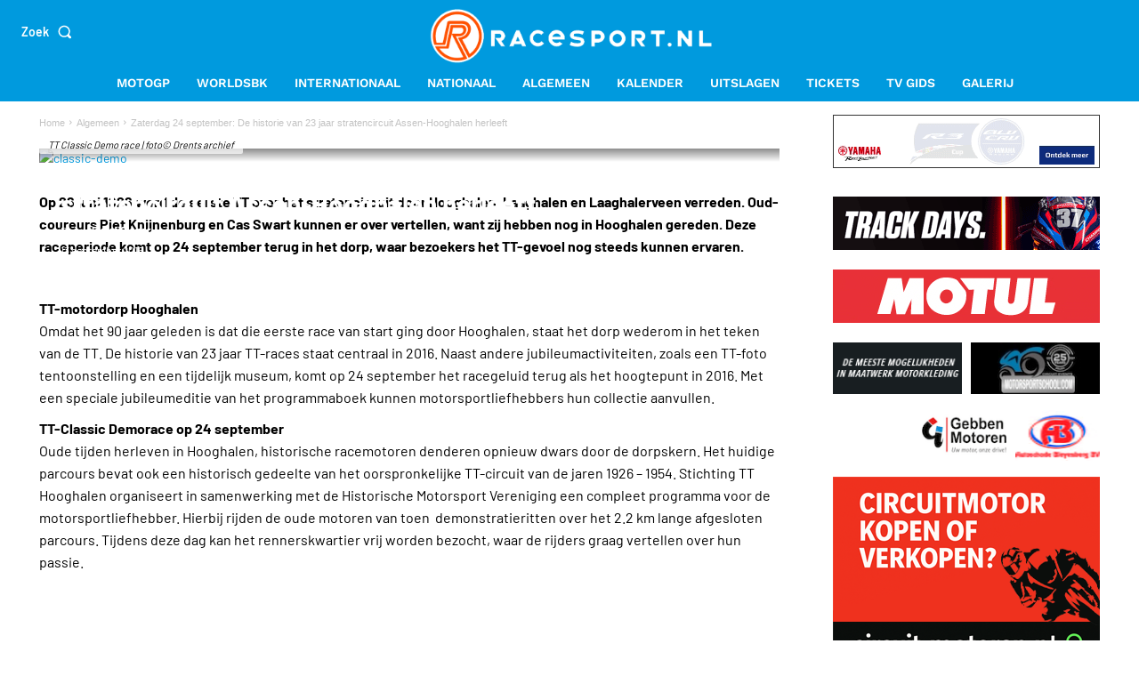

--- FILE ---
content_type: text/html; charset=utf-8
request_url: https://www.google.com/recaptcha/api2/anchor?ar=1&k=6LcYilUqAAAAAGfzMhcvu2Tu9JlRL5PwyRkaV8tX&co=aHR0cHM6Ly93d3cucmFjZXNwb3J0Lm5sOjQ0Mw..&hl=en&v=TkacYOdEJbdB_JjX802TMer9&size=invisible&anchor-ms=20000&execute-ms=15000&cb=te8llwtegsoh
body_size: 45474
content:
<!DOCTYPE HTML><html dir="ltr" lang="en"><head><meta http-equiv="Content-Type" content="text/html; charset=UTF-8">
<meta http-equiv="X-UA-Compatible" content="IE=edge">
<title>reCAPTCHA</title>
<style type="text/css">
/* cyrillic-ext */
@font-face {
  font-family: 'Roboto';
  font-style: normal;
  font-weight: 400;
  src: url(//fonts.gstatic.com/s/roboto/v18/KFOmCnqEu92Fr1Mu72xKKTU1Kvnz.woff2) format('woff2');
  unicode-range: U+0460-052F, U+1C80-1C8A, U+20B4, U+2DE0-2DFF, U+A640-A69F, U+FE2E-FE2F;
}
/* cyrillic */
@font-face {
  font-family: 'Roboto';
  font-style: normal;
  font-weight: 400;
  src: url(//fonts.gstatic.com/s/roboto/v18/KFOmCnqEu92Fr1Mu5mxKKTU1Kvnz.woff2) format('woff2');
  unicode-range: U+0301, U+0400-045F, U+0490-0491, U+04B0-04B1, U+2116;
}
/* greek-ext */
@font-face {
  font-family: 'Roboto';
  font-style: normal;
  font-weight: 400;
  src: url(//fonts.gstatic.com/s/roboto/v18/KFOmCnqEu92Fr1Mu7mxKKTU1Kvnz.woff2) format('woff2');
  unicode-range: U+1F00-1FFF;
}
/* greek */
@font-face {
  font-family: 'Roboto';
  font-style: normal;
  font-weight: 400;
  src: url(//fonts.gstatic.com/s/roboto/v18/KFOmCnqEu92Fr1Mu4WxKKTU1Kvnz.woff2) format('woff2');
  unicode-range: U+0370-0377, U+037A-037F, U+0384-038A, U+038C, U+038E-03A1, U+03A3-03FF;
}
/* vietnamese */
@font-face {
  font-family: 'Roboto';
  font-style: normal;
  font-weight: 400;
  src: url(//fonts.gstatic.com/s/roboto/v18/KFOmCnqEu92Fr1Mu7WxKKTU1Kvnz.woff2) format('woff2');
  unicode-range: U+0102-0103, U+0110-0111, U+0128-0129, U+0168-0169, U+01A0-01A1, U+01AF-01B0, U+0300-0301, U+0303-0304, U+0308-0309, U+0323, U+0329, U+1EA0-1EF9, U+20AB;
}
/* latin-ext */
@font-face {
  font-family: 'Roboto';
  font-style: normal;
  font-weight: 400;
  src: url(//fonts.gstatic.com/s/roboto/v18/KFOmCnqEu92Fr1Mu7GxKKTU1Kvnz.woff2) format('woff2');
  unicode-range: U+0100-02BA, U+02BD-02C5, U+02C7-02CC, U+02CE-02D7, U+02DD-02FF, U+0304, U+0308, U+0329, U+1D00-1DBF, U+1E00-1E9F, U+1EF2-1EFF, U+2020, U+20A0-20AB, U+20AD-20C0, U+2113, U+2C60-2C7F, U+A720-A7FF;
}
/* latin */
@font-face {
  font-family: 'Roboto';
  font-style: normal;
  font-weight: 400;
  src: url(//fonts.gstatic.com/s/roboto/v18/KFOmCnqEu92Fr1Mu4mxKKTU1Kg.woff2) format('woff2');
  unicode-range: U+0000-00FF, U+0131, U+0152-0153, U+02BB-02BC, U+02C6, U+02DA, U+02DC, U+0304, U+0308, U+0329, U+2000-206F, U+20AC, U+2122, U+2191, U+2193, U+2212, U+2215, U+FEFF, U+FFFD;
}
/* cyrillic-ext */
@font-face {
  font-family: 'Roboto';
  font-style: normal;
  font-weight: 500;
  src: url(//fonts.gstatic.com/s/roboto/v18/KFOlCnqEu92Fr1MmEU9fCRc4AMP6lbBP.woff2) format('woff2');
  unicode-range: U+0460-052F, U+1C80-1C8A, U+20B4, U+2DE0-2DFF, U+A640-A69F, U+FE2E-FE2F;
}
/* cyrillic */
@font-face {
  font-family: 'Roboto';
  font-style: normal;
  font-weight: 500;
  src: url(//fonts.gstatic.com/s/roboto/v18/KFOlCnqEu92Fr1MmEU9fABc4AMP6lbBP.woff2) format('woff2');
  unicode-range: U+0301, U+0400-045F, U+0490-0491, U+04B0-04B1, U+2116;
}
/* greek-ext */
@font-face {
  font-family: 'Roboto';
  font-style: normal;
  font-weight: 500;
  src: url(//fonts.gstatic.com/s/roboto/v18/KFOlCnqEu92Fr1MmEU9fCBc4AMP6lbBP.woff2) format('woff2');
  unicode-range: U+1F00-1FFF;
}
/* greek */
@font-face {
  font-family: 'Roboto';
  font-style: normal;
  font-weight: 500;
  src: url(//fonts.gstatic.com/s/roboto/v18/KFOlCnqEu92Fr1MmEU9fBxc4AMP6lbBP.woff2) format('woff2');
  unicode-range: U+0370-0377, U+037A-037F, U+0384-038A, U+038C, U+038E-03A1, U+03A3-03FF;
}
/* vietnamese */
@font-face {
  font-family: 'Roboto';
  font-style: normal;
  font-weight: 500;
  src: url(//fonts.gstatic.com/s/roboto/v18/KFOlCnqEu92Fr1MmEU9fCxc4AMP6lbBP.woff2) format('woff2');
  unicode-range: U+0102-0103, U+0110-0111, U+0128-0129, U+0168-0169, U+01A0-01A1, U+01AF-01B0, U+0300-0301, U+0303-0304, U+0308-0309, U+0323, U+0329, U+1EA0-1EF9, U+20AB;
}
/* latin-ext */
@font-face {
  font-family: 'Roboto';
  font-style: normal;
  font-weight: 500;
  src: url(//fonts.gstatic.com/s/roboto/v18/KFOlCnqEu92Fr1MmEU9fChc4AMP6lbBP.woff2) format('woff2');
  unicode-range: U+0100-02BA, U+02BD-02C5, U+02C7-02CC, U+02CE-02D7, U+02DD-02FF, U+0304, U+0308, U+0329, U+1D00-1DBF, U+1E00-1E9F, U+1EF2-1EFF, U+2020, U+20A0-20AB, U+20AD-20C0, U+2113, U+2C60-2C7F, U+A720-A7FF;
}
/* latin */
@font-face {
  font-family: 'Roboto';
  font-style: normal;
  font-weight: 500;
  src: url(//fonts.gstatic.com/s/roboto/v18/KFOlCnqEu92Fr1MmEU9fBBc4AMP6lQ.woff2) format('woff2');
  unicode-range: U+0000-00FF, U+0131, U+0152-0153, U+02BB-02BC, U+02C6, U+02DA, U+02DC, U+0304, U+0308, U+0329, U+2000-206F, U+20AC, U+2122, U+2191, U+2193, U+2212, U+2215, U+FEFF, U+FFFD;
}
/* cyrillic-ext */
@font-face {
  font-family: 'Roboto';
  font-style: normal;
  font-weight: 900;
  src: url(//fonts.gstatic.com/s/roboto/v18/KFOlCnqEu92Fr1MmYUtfCRc4AMP6lbBP.woff2) format('woff2');
  unicode-range: U+0460-052F, U+1C80-1C8A, U+20B4, U+2DE0-2DFF, U+A640-A69F, U+FE2E-FE2F;
}
/* cyrillic */
@font-face {
  font-family: 'Roboto';
  font-style: normal;
  font-weight: 900;
  src: url(//fonts.gstatic.com/s/roboto/v18/KFOlCnqEu92Fr1MmYUtfABc4AMP6lbBP.woff2) format('woff2');
  unicode-range: U+0301, U+0400-045F, U+0490-0491, U+04B0-04B1, U+2116;
}
/* greek-ext */
@font-face {
  font-family: 'Roboto';
  font-style: normal;
  font-weight: 900;
  src: url(//fonts.gstatic.com/s/roboto/v18/KFOlCnqEu92Fr1MmYUtfCBc4AMP6lbBP.woff2) format('woff2');
  unicode-range: U+1F00-1FFF;
}
/* greek */
@font-face {
  font-family: 'Roboto';
  font-style: normal;
  font-weight: 900;
  src: url(//fonts.gstatic.com/s/roboto/v18/KFOlCnqEu92Fr1MmYUtfBxc4AMP6lbBP.woff2) format('woff2');
  unicode-range: U+0370-0377, U+037A-037F, U+0384-038A, U+038C, U+038E-03A1, U+03A3-03FF;
}
/* vietnamese */
@font-face {
  font-family: 'Roboto';
  font-style: normal;
  font-weight: 900;
  src: url(//fonts.gstatic.com/s/roboto/v18/KFOlCnqEu92Fr1MmYUtfCxc4AMP6lbBP.woff2) format('woff2');
  unicode-range: U+0102-0103, U+0110-0111, U+0128-0129, U+0168-0169, U+01A0-01A1, U+01AF-01B0, U+0300-0301, U+0303-0304, U+0308-0309, U+0323, U+0329, U+1EA0-1EF9, U+20AB;
}
/* latin-ext */
@font-face {
  font-family: 'Roboto';
  font-style: normal;
  font-weight: 900;
  src: url(//fonts.gstatic.com/s/roboto/v18/KFOlCnqEu92Fr1MmYUtfChc4AMP6lbBP.woff2) format('woff2');
  unicode-range: U+0100-02BA, U+02BD-02C5, U+02C7-02CC, U+02CE-02D7, U+02DD-02FF, U+0304, U+0308, U+0329, U+1D00-1DBF, U+1E00-1E9F, U+1EF2-1EFF, U+2020, U+20A0-20AB, U+20AD-20C0, U+2113, U+2C60-2C7F, U+A720-A7FF;
}
/* latin */
@font-face {
  font-family: 'Roboto';
  font-style: normal;
  font-weight: 900;
  src: url(//fonts.gstatic.com/s/roboto/v18/KFOlCnqEu92Fr1MmYUtfBBc4AMP6lQ.woff2) format('woff2');
  unicode-range: U+0000-00FF, U+0131, U+0152-0153, U+02BB-02BC, U+02C6, U+02DA, U+02DC, U+0304, U+0308, U+0329, U+2000-206F, U+20AC, U+2122, U+2191, U+2193, U+2212, U+2215, U+FEFF, U+FFFD;
}

</style>
<link rel="stylesheet" type="text/css" href="https://www.gstatic.com/recaptcha/releases/TkacYOdEJbdB_JjX802TMer9/styles__ltr.css">
<script nonce="YdG9Q6iguOd1PV5Eh-dh8A" type="text/javascript">window['__recaptcha_api'] = 'https://www.google.com/recaptcha/api2/';</script>
<script type="text/javascript" src="https://www.gstatic.com/recaptcha/releases/TkacYOdEJbdB_JjX802TMer9/recaptcha__en.js" nonce="YdG9Q6iguOd1PV5Eh-dh8A">
      
    </script></head>
<body><div id="rc-anchor-alert" class="rc-anchor-alert"></div>
<input type="hidden" id="recaptcha-token" value="[base64]">
<script type="text/javascript" nonce="YdG9Q6iguOd1PV5Eh-dh8A">
      recaptcha.anchor.Main.init("[\x22ainput\x22,[\x22bgdata\x22,\x22\x22,\[base64]/[base64]/[base64]/[base64]/[base64]/[base64]/[base64]/Mzk3OjU0KSksNTQpLFUuaiksVS5vKS5wdXNoKFtlbSxuLFY/[base64]/[base64]/[base64]/[base64]\x22,\[base64]\\u003d\\u003d\x22,\x22w4HDlcOQw4tQHBfCqTnDoSNtw4kvSm7Cr1bCo8K1w4ZUGFYRw6fCrcKnw4rClMKeHgU8w5oFwqdlHzFeZcKYWCDDmcO1w7/Ch8K4woLDgsOnwp7CpTvCoMO8CiLCnBgJFm99wr/DhcOlIsKYCMKcP3/DoMKqw7sRSMKqDnt7acKmUcK3bBDCmWDDp8O5wpXDjcOPU8OEwo7Di8Kew67Dl38dw6INw4gQI34FfBpJwrPDi2DCkEHCvhLDrA7Dr3nDvA3Ds8OOw5IjP1bCkUtjGMO2wqYjwpLDucKKwoYhw6szHcOcMcKGwpBZCsKjwqrCp8K5w45xw4F6w5UWwoZBJcObwoJEKB/Cs1cNw5rDtAzCvcObwpU6JUvCvDZiwqV6wrMyAsORYMOCwoU7w5Zpw7FKwo50RVLDpAvChT/DrH9Ww5HDucKSacOGw53DrsKBwqLDvsK1wrjDtcK4w4/Dm8OYHVdAa0Z+wrDCjhpqTMKdMMOHPMKDwpEqwqbDvSxxwr8Swo1pwrpwaVsRw4gCcWYvFMK+NcOkMmYXw7/DpMO9w4rDth4vcsOQUgbChMOEHcKVXk3CrsOkwoQMNMOPTcKww7IRbcOOf8K7w78uw591wqDDjcOowqTCrynDucKLw6lsKsKRFMKdacKvXXnDlcOXXhVAUSMZw4FcwrfDhcOywr0Mw57CnyM6w6rCscOgwpjDl8OSwrbCo8KwMcKlLsKoR2w+TMORDMKgEMKsw4o/wrBzdRs1f8K5w5YtfcOIw4rDocOcw4g5IjvCn8OLEMOjwpPDmnnDlD4ywo80wrF+wqoxEcO2XcKyw78QXm/DpXfCu3rCpsOkSzdrWS8Tw4nDhV1qF8KpwoBUwoYjwo/DnnnDrcOsI8KLfcKVK8OSwrE9wogPdHsWD25lwpEZw5QBw7MCegHDgcKQYcO5w5hnwrHCicK1w5zCjnxEwpLCucKjKMKVwp/CvcK/KU/Ci1DDjMKgwqHDvsKfWcOLERnCn8K9wo7DoRLChcO/[base64]/Wnkgw57DisOzCwDCrsKiME7CjMKHUwnDozLDgX/DvRDCosKqw4saw7rCnVdnbm/Dh8OCYsKvwo1eak/Cr8KqCjc5wrs6KQUaCkkVw5fCosOswrh9wpjClcOyJcObDMKFEjPDn8KMCMOdF8OHw4BgVinCu8O7FMOcMsKowqJAMil2woTDskkjHsOSwrDDmMKiwr5vw6XCrQ5+DQ9dMsKoH8Kcw7ofwq5LfMK8TEdswonCsGzCsVbCjMKFw4TCqMKowp0Fw7BONsO3w6/Cv8KeczzCnSdOwoTDlnRmw5cZaMOYbMKsJj8FwpFmf8Omw6DDqcK5DMK7EsKTwplzWRbCv8K2GsKpZsKxMGwkwqF9w7djU8Ohwq7CscOMwpxTNMKCZWkNw6Auw4vCt2LDqcKHw7IawoXDhsKrMsKEA8KcRx5Twr1mFQTDvsK3IXBow5bCtsKRTMOic1bCsijCvC4/ecKeeMORZ8OYJcO+cMOqF8KLw57CgiPDmFrDgcKhTHLCvWnCkMKcRMKIwp7DvcOzw6lOw5zCgFkDAHvCtsK+w7DDpxvDqsOjwo8VIsOLD8OteMOZw6ZMw4TDoHXDmnHCklbDhSPDqxvDosOJwrRuw6nCssOewqUXwoJ/wpMHwq4jw4HDosKiXjrCuTjCtzHCgcOATMODR8KfTsOwX8OuNsKyZS1VeiPCosK9D8OcwqUkMR81W8OpwrVtCMOlF8OxPMKZwpPDocOawp80VcKXNDTClzrDp1zCmlbClH91wqc0a10sdcKmwoTDh3fDghxSw5LDtXrDuMOVdsKvwptBwrfDkcK3wow/wo/CuMKFw7pww7hzwoLDvcO+w5rCpRfChA/CmcOoLhjCisOHV8Olwq/ChgvDl8KCw4EOaMKuw4VKBcODW8O8w5URLMKTw4/DlsOxWGjCuGDCokAcw7JTCHs4ckbDvHzCucOUAiJLw5dMwpNpw77Cu8K6w40kFcKMw7pRwpgWwqzDuzPDtHbDo8Kuw4fCrFrCgMOHw43Crg/DhsKwQcK8FljCuBnCj1rCtsOfK1tcworDt8OwwrZjVxAcwp7Du2XCgcKceyHCosKCw63CucOEwoTCgMK9w6oFwqTCpxrCvS3CvALCrcKhLyfDi8KtGcKvc8OwCnVGw53CkR3DnQUMwobCrsOawoBdHcKCJwhTPcK8w5cSwr/CmMOzGMK5IhJdw7vCqEbDmlBrdxPDmMKbwpY6woEPwrrCnnvDqsO+X8Oqw716HMOeX8KZw6bDhDIOKsOVEFvCtCnDuwIrQ8Osw67Dl2A2b8Kvwq9ULsO5Qw7DoMKPAMKraMOGLDzCrMObEsOgAVsyTlLDsMKqfMKwwrN/JXhIw6AnYMKLw4rDh8OKGsKuwoZTTVHDhHXCtX57E8KOLsO4w6DDqAjDiMKEPcOPLkHCkcOlFmsabhbClA/Cv8OKw5PDhQPDtWBdw75acTwjJGNEXMKdwpTDkgjCojXDkMOYw4ELwqxawrg7T8KARMOpw6NMIzE/c3jDgngjQsOFwopwwpHCo8OLRcK7wr3CtcO3wo7CnMOvKMKvwrpwecOjwrvCiMOFwpLDl8ODw5oWB8KkcMOiw7fDp8K6w796wr/Dr8OefxIPPRZ0w7lZdVArwrIHw70CbWXCvMKGw5hUwqN0aBvDjcO/YwDCpxwswo/CqMKOWxTDjhIlwq7DvcKKw6LDnMKgwoAkwr5/IEQ3EcOww5TDjjTCmTB+GXzCucOPXMO4w63CjcK2w6zDu8KBw6bCiVR8wppWGcKSUcObw5vCn0EVwrx9S8KrKMOPwojDrcO8wrh3FsKiwqQTJsKAcDBbw5fDssK9woHDkhc2dUpMY8KFwp7DqhIBw6RdccOjwr9iaMK/w7TDmUhiwpgBwo5/wpwswr/[base64]/[base64]/HCvCkMOfOcK6UF7DusK/[base64]/CrsKlAcOCw71KG8OhQsOAwr7CnMOkGcO8dMKow6nCgn0IEsKoTxzCtGLDn2nDgwYMw7YPJXbDnMKHwoLDicOuO8OIJMOgeMOPTsKkBXN7w7cDcWAMwq7CisOzJR/[base64]/DgQDDs8KYwqPDucO7w7NjL2nDqDDCvBxRJsKmwq3DgijCqGrCn1p2EMOAwr4qNQRZM8Onwrs9wrvCpcOsw5Qtwp3Dpn1lwoLCsiTDoMKNwr5bOh/ClS3DhHPCoBrDucOIw4RQwqTCrW91FsK8ciXDjQtfNijCkXTDl8OEw6nDocOPwrTCpifCjlpCU8O3w5HDlMOYM8OHw41swoLDjcKjwoVvwo0sw7RaB8O/[base64]/CkgDCkMOqw5kowoAcw7LChSrDhsKQwoU8wrFawosQwqw4bwzCpMKNwroNPsK5cMOCwoZoXgBwGRkDXsOYw7w7w7XDuFQQwr/[base64]/DlsKQAMOYwpctEislw7tGfzVTw552E8OqAgsdwrbDlsOxwpMeVcOmS8OAw4XCjMKpwrh5wqDDqsO4HcKUwonDiErCsywbIcOqESHDoGLChU99HXDCvMOMwokTw4oJTcOKFnDCp8Kpw47CgcO5X3/DgcOvwq9kwoNKClVACcOBWlFQwpDCncKiRWkyG3VxHMK9csOaJjLCqxoJe8KyZsOlcEMhw6LDv8KZUsObw4dHWUHDokRmTVjDqMO5w4vDjAfDgCvDk13CmMOYNQ9ae8ORTQdgw44qwq3Cm8K9JsOZEcO4LylVw7XCkE0UYMKMw7zCqsOaM8Kpw7/[base64]/w7zDmlzCgsO7wqfDgkUHf2XCvsK7GlU6LMK6STxIwojDqzfCu8KXNFbDvMK+K8KTwo/[base64]/[base64]/wpjCnMO9wofDlMK/csOgwrzDuVBnCTXClnvDjh1WIcKDw5jDtCHDonkpS8OSwqRvw6NeXT/Cnl42Q8OAwqbChcO/w5l1dcKCJcK9w7N6w5oYwpLDicKcwrEoRgjCmcKYwptKwrMFNMO9VMKRw4vCpiF/acONH8Khw6HDncOudTtKw43DqV/DoSvCjFB8IF1/FhzDkMKpERYow5bCqF/CuzvCvcKawr7CisKifwfDjxPCmhE2EH7CqVrDhAfCrMO0HxbDtcK2w6LDgn57w6t6w6/CjBLCncKnNMOTw7vDtMOJwojCsjZBw6XDhwBzwoTCkcOfworCv0xswqLCpWLCosKtHsKnwp7Cv1YUwoh9UEjCssKswo9bwrFPc0tGw7/Di3N/wr9jwqbDqA8yLx15wqsAwoTDjV88w7UKw5rDvFrDs8OmOMOOw7XDk8KJJcOWw6wyQ8K6wp5MwqsBw5rDpcOAHVE1wrbCg8O4wp4Uw7HDvQzDncKXDR/Dix8rwp7Cl8KVwrZgw7FEIMKxXhdrHmNMO8KnEcKIw7dNXBrCn8O+KnPCmMO3wrTCqMOnw5UvE8K/KsOOU8OUdFMSw6EHKH3ChMKcw44sw5s7aR4WwprDuQ3Di8Oew4JzwrVkQsOdG8Kuwrssw7ohwrvDnVTDkMOQMmRiwrLDqhvCrXLCkUPDvkjDtynCkcOIwod/TsOpfX9VJcKgTcK+Rzd9CijClAvDisKOw4bClAJWwqs6Z3Y+wow4w6xMw7DDgE3DimRbw6NdSEnDg8K/w7/Cs8OEamxja8K5NlkCw5puccK9AcKtX8KlwrNLw6fDn8Kcw7cHw69uYcOZw6PCkkDDhRFIw7XCucOmE8OzwoVVEmvCojTCn8K3FsOUCMK4HQHCkA4XK8K7w6/CmMO2wp5Dw5TClcK6KMO4NGlvLsO/DRJHb1LCscKdw5IAwqrDliHCqsKnccKywoJBbsK6wpXChcKYaQHDrm/ClcOjVcO2w4fCiT3CgjdQG8OVKMKUwoDDtD/[base64]/w47DgzvCgMO5w7jDp8Kyw4FbV2gxwp/DnlLDh8KvXnRkTcOiT01kw6PDhcO6w7rDujlGwrwaw50/w4fDusKxH3gvw4fDksO1WcObw69lKDfCgMO8GjY9w5p/[base64]/w4HCpA7Csjp8T1XDs8K7JXLCuyomRj/Dv1FUw5ZPVcK6DVXCmSk5wowpwrPDpxnCusOQwqtaw5oIwoMmUzDCq8ORwrVHRBkHwp/CqgXCrsOhNsOOYMO/woXDkB96AAVCdCzCg2XDnTrDrn/[base64]/[base64]/DrsKpDWUow49oAsOQw6zDtgDDvsOYwrQ5wopFEcOaJ8K0QUHDgMK1wrbDkExobysaw60ZTcK7w5bCvsO/XEdWw5dCAMOUblnDj8KYwp4rMMOaaR/DrsOWHMKWAE4hU8KqSSldIxA0w47DgcONMMOJwr5hYhrCilzCg8K1ZT4dw4cWRsO/JznCrcK3SzAYw4nDg8K9IE00F8Kvwp1KEQF4G8KUf1PDo3fCjy5adRzDpCsAw6Zzwq0bFBpeH1TCkcOewrdPNcOuOgcUGsK/VFtdwoQtwprCikgAXU7DoF3DhsKeJMKvw6TCpXZFOsOKwrhZLcKLPQ3ChkUaYjUTPHPCv8ODw5jDt8KewrHCusOHQsKDZUQEwqfCm0BjwqoacsKXXnXCosKWwp/CtMO2w4/DvsOscsKKH8Obw63CtwrCpMK3w5tSPUpMw4TDqsOacsObFsKREMK9wpghCRBeQl0fZwDCoRbDhnbDusKcwq3CijTDlMOGfcOWcsOdJ2sNw7AwQ2Idwq5PwrXCp8ObwostQl3DvMOEwqTCklrDi8OHwo9nXcOUwo1GPMOEQB/CqRREwqNzeULDoCbCpi7CscO/H8K7C0jDjsOKwp7Ds1Jzw6jCksOWwpjCl8OjQcKRek8MS8O4w5Y9LGvCnl/CtgHCrsOZJQAgw4xuJxdvQMO9w5XClMOZQ3XCuyEFfSQgGm/DkFMLAQnDtknDsDBSNHrCn8OZwo/Dj8KAwqjCq2onw6/[base64]/DsH5PGnLDj8Omw7XDqcOOw7rDoS56woh2w5/[base64]/DhsKvL8OIQMOdwobCs8OqGsK+w5zCrXnDg8KaTcOoIRnDkEkbwqlfwpV6RcOEwqLCvVYLwrFTGxJhwoDCskLDrMKPfMODw6XDqDgISTrCgxZudUTDgHZ9w5oINsODwotDM8KGwp4rwqxjHcKmPMO2wqfDuMKmw4kVe1PCkwPCjW1+UFAQw5NOwoHCrMKaw5ggasOWw6/CtT/[base64]/DucKDasOSMUN9wr3DrRLCnMOfw5l6w7glfMKswrd2w6ENwq/CpMOXw7I8GGAuw5LDo8KEbcOLdzfCmxdow6XCgcK2w4QEDxxdw5zDvMOWXQNGwqPDisO9U8O6w47DgHxSV27CkcO2XcKZw6PDuyzCisOUwrDCucO3WRhRSMKdwrcGwojClsKKwoPDvCrDtsKJwq0tMMOwwqB9WsK/wrZ0McKDKMKvw71TGcKfOMKSwo7Doncdw5RGwp8NwqIEPsKnw7cUw7tew68awqLDqMOAw75BTlXCmMOMw4A1EMKzw50awqp8w6rCuWLCiHl2wqTDtcOHw5Z6w7shJcKybcKYw4vDqC3DhXvCilfDicKPBsKvSsKDIsKuM8OMw5ULw6/CjMKCw5PCicKCw7fDi8OVaAQlw713d8KvCzbDhcKpOgnCpj45XsKRLcKwTMK6w50iw4okw75+w4c2AlkHLj3CpEJNwr/DucKdJzXDpDPDkcKewrB5wpjDhHXDmsObHcK0FzEsDsOgZcKrCz/Dl3jDhlhMNcOfwqLCi8KGwrrDtFLDlMO/[base64]/DssOzw74Aw73CvBvCnMKvQsO5wqpFw61yw4h4O8Ofdm/[base64]/DlMO5McOaAcOFwrPCsMO/AsKwwqrCh8KNw4zCjx3Do8OAVE5NZhTCpERbwphlw70cw5PCu3d2H8KrcMO5N8Kuwrs6WMK2w6bCgMKyfijCuMKawrceK8KWJU5fwoM/I8KNYz4meVYDw5onYxlKWMODVcO2VcOsw5bDpMOsw7llw4Y4dcOtwo41Y34nwrTDllwjHcOJWkMxwpHDpMKUw4h1w5XCpsKOIMOmw4zDhA/ClMOBAMOSw7XDlmjDsRXCncOnwqoAwrbDplbChcO0AcOFMmfDpsOdLsO+C8O6w4MSw5Zpw68aQn7CokDCpnXCkMK2JRlqIAvCnUcTwp8LTgXCo8K7T0YybsKww4hDw6nCj13DmMObw6p5w7/DisO9w5BAK8OGwqpKw7HDusOUTEPDji/DgMOTwpteeDHDlcOtFwbDucOtbsKHPz8XKMO9woTCtMOhbUjDicOZwpMxREvDscOJGirCrsKPZAjDpsOHwqNrwprCl3rDlisCw6o9GcO5wrFBw6hGM8O/Zk4AbGgiAcOzYFsyLMOGw7gLbR/DmXjCugkJSjIAw63CicKVUcKVw4VgQ8KpwqAbKA7Cs2fDo1p2wohFw4fCmyfDgcKpwrrDkC3CjGrCl2grKsO0L8KdwqMgEkfDtsK9acOcwqTCnAolw6vDocKfRAYrwrcaUcKOw79dw4PDuSrDsmTDgWvDmD0/w5hJPhnCr1rCmsKfw6txWmLDrsKFcTsiwr3DlMKLw57Dgy9OcMKmwpdQw79BOsOIMMO1YsK2wp4zEcOAHcK0TsO0wpzCgcKKTQo/[base64]/DgsOIOywhIMO+fjvCjlfCnMOLwqgdwqAKwrUwwo3DtMOtw7rDiWDDjwXCrMK4dsKVRQx0cjjDnTvDhMOICFNLPztocTnCsw9BJ3Eiw77CnsKmAcKeHFQUw6zDm3LDlgrCpcOUw5rCkREZa8OrwqkqRcK9RhPCqnvCgsKhwp5fwp/Dpi7CpMKFAG8Nw73DisOIScONFsOOw4fDjxzCp20DaW7Cm8OowrTDjcKgM3TDt8OZw4jCmRt7GknCuMOYRsKmAWfCuMOMXcKRJEbDt8OCAMOTVwPDmcK5M8O2w5oVw5l2wpLCqMOqF8Kaw5B4w5pOaRXCt8OxTcKuwq/Cs8Oewq5jw47CvMOidV9LwrjDh8O8wqF+w5fDpcKIw4IewojDqkPDvWV0CxdHwo4kwprCs07CqxrCtmFJY28nYcOFG8KnwqjCpjfDtSvCucO8WXECe8KHdjQ8wphMBzd4wqwBw5HDusKiw6vDp8OrSQFgw6jCpMOMw4VmD8KvGA3Cg8O5w5E5woshTzHCgsO2PTp3Kx/[base64]/Cm1nDoy4fw6RnO8OPwpV1w6/CmXQ+w5XDicKBwqJaEMKYwqXCpknDmsKBw5ZRIAgHwr7Ch8OKwr/CsHwHCHhQGV7CrsOywo3DosOlwqV4w5cHw6fCkMOhw5VOc2zCkn3DtkMMYg7Di8O7NMODBRFsw53DmRUeVBHDpcKcwpc7ccOXWgl8YWdAwqhRwrfCpMOGwrbDtR8RwpLCnMONw4PCrykpXXJEwrXDkWlgwqwcCsKAXMOwA0l3w7nDmcKaUQQxYAbCqcO+QA/[base64]/wq9GwoUSw5LCsXrDusKXwr3DuTYPDTNVwpBAKgklLgjCscKIL8K4ABYwNAHCkcKKOEHCoMOMTWfCucOYBcOQw5A5wrpcDRPCusOWwq7CpcO/w6fDpMK8w7fCmsOZwpjCo8OJU8OTSA7DiWfCpcOORcK9wpcCUDIVGTTCpgAybEHChj04wrYObUl1L8KswpjCsMO2w6/DvlvDhX3CnmBITMONJMKjwoZVH3rChExUwpxSwp/CoBtJwqHCrADCgXgNaXbDtC/Du2VhwpwBQcKsd8KiJVzCpsOnwq/Ch8OGwonCi8OVIMKXecKEwotowo7CmMKBwpwXw6PCscKpIybCmDFow5LCjCzCvDDCk8KQw61twqHClnLDiQ5KGMKzw7/[base64]/w5rDsgULwrgew7vCm3/Coi9ZAUJcVQRuwpfDicO/P8KsdiYPOMOywqfDjMOgw5XCnMOlwosHJS/Doj8nw7pVT8OdwrTCnBDDm8K/wrpTw6XCgcO3YQfCu8KBw5fDi18hOkvCgsOOwqxZOT5aTMOvwpHDjcO3MSJvwpfCqsK6w73CpsO3w5kqLMOpO8O4wpkNwq/DhCZdYxxDI8OifF/CucOoXl1QwrDCisK5woANeTHDsXvDncORCcK7bwPDj0pIwoIGTGTDisOyA8KjFUkgO8KNGDJKwpZtwoTDgcOlZk/Du0pUwrjDtMOVwrAUwrHDs8OZwrjDqHTDsTlSwrnCr8OjwqcvCX9jw6Buw4Eew67CuXBoTl/CmSfDujd2FQkwJMOXZGYVwrVpcAV1ciHDjG47wrzDqMKkw6orNA/DlWwEwq0dw5DCqHx7X8KFW2l/wq9fMcOew7otw6fCjXAkwqzDocOkMh3Dvx3CoVRnwpR5IMKrw5shwo/ClMOfw6zCnhhpYcKyU8ORcQnCthfDmsKpwox6Z8OHw6VsacO4w7kZwqBBfsONJSHDvRbCu8KqGXVLw5UwBCXCqgBrw53CnMOCWMK1E8OZCMK/[base64]/w7zCrG5ELFl8wp7Cj8KEwqhWwqA0cHsAw6nDmX/[base64]/Cs13DksKEVG3DjMOZXgtZHMOCwoAiNmTDlVjCnxrClMKCAFvClsOVw6MPDRgRJF3DpCTCucKjDz9rw71RPA/DnMKlw4JFw6lnIsOBw7dbw47ClcOEwpkYM3ppXU7DksKvNzHCi8Oxw6zCnsOGwo0GMsObLnR2TUbDqMOJw69ZC1HChsKjwpRYbjBKwrESSV/CpgrCu2wEw4nDvCnCkMKQAMKiw78Yw6cpVhwrQzF5w4nDvD1hw7/DvCjDiitDbzPCn8OgQUjCjMO1aMORwoc7wq3Ch25FwrAzw65Uw53Cj8OdU0PDjcK4w73DuDXDnMOLw7/Dk8KoUsKtw5rDrjYdJ8OVw5tlFU43wqjDvSfDgQkPJWrCqi3DoUMBEcKYPkQ5w44Ow7Fsw5rCiULDhFHDiMOGfytFT8OJcSnDgksRHmM4wq3DksOMEEpGacO7HMKNw6IDwrXCosOAw4wRODcafAl9TcOiU8KfY8OaPz/DmX7DiFLCrwBYQmh8wpNUHSfDrEchc8K4w7YjNcKcw6x2w6g2w4HCicOkwrfDsTjClBDCvTMow7diwrrCvsOeworCmWQPwqvDrxPCmcKew6Riw6PCkXzDqBhSXTEPZCjDnsKYw69iwo/DoCDDhsOcwqgqw4XDuMKDG8KiOsOxFDvClwgxw6fCq8KjwrLDhMO1QcOkJzw+woR+GF/Di8OGwplZw6/DrF/DvW/CrcO3dsOgw58Cw4tVVlHDtE7DuBBXXTfCnlvDgMKyNzXDjVhSw5DCs8Ocw6DCnEl/w6ZDKHTCmTd7w6jDlsOFKMO1fmcVN0nCt3rCk8K6woDDpcOTw47Cp8KKwpZSw5PCkMOGTSZhwppjwq/CmUnClcOHw5BlG8Ojw6MqVsKyw4dIwrMQOAHCvsKXIsO0RMOGwoXDnsO8woBdUlIhw6rDr0RGFkDCmMKtHTd2wrLDq8KvwrAWT8OTb0ZfBMOEIMONwqfCjsK3PcKLwoHDisKhbsKLN8O/QC4fw5s7eAYzaMOgBVBTXgzCr8K5w5ACVVFzNcKKw7zCnG0rMgFWK8Kfw7PCp8OmwovDtMKvAsO8w6DDi8K3eXrDgsO9wrjCnMKOwqRTc8OKwrTDnG7DrRPCtsODw53DsXfDrFQQDEAKw4MxA8OIKsKsw61dwr81wp3CkMO4w6Eyw4nDsGgAw5I7WcKucQ/Dowxiw4pkwrpraRHDiRoYwpFKM8O3woUBDMOMwoYPw7N3ccKeD2gdesKZAsKKJxsyw60iVz/[base64]/ClwUAw6Vbw4sCbVpzwp3Ch8KIYDNUw5NYwohfw7bDmmTDgXPDncOfWgzClDjClMOeIMO/w78uWMO2ITPDtMODw73DnHnCqX3DsUhNwr/Ct1vCtcOST8OkCiJ6H2/CkcKSwqRkw6xDw5BMw4vDq8KpaMKkY8KBwqdnKw5eCcOzYnMqwos5BmgpwoAMwrBADx9aLShSwrfDlgTDgzLDi8KHwrcyw6XCpQfDiMOJSnjDt2Zvwr/CqjNFPBbCmhcUw7/DqFdhwpHCncO8wpbDth3Csm/[base64]/DmCHCjcO+Oj/Di0jChTfDmg3CkcOGF8OEHsO6w4TCq8OCbjrCtcOqw5gbaW3CpcODfMK3JsOdY8ORbU7CgzjDvgbDtScvJHM7JnY5w6s1w7nCgC/Dh8KVelUEA3nDh8KEw7YVw7N4R17DuMOFwpzDgsKHw7DChi7Du8OIw6w/w6fDucKpw6duIiXDg8KBNsKYO8O/dsK6FsKyQ8KCcydnSDLCtWrCr8OHTWLCvMKHw7bCncOrw7TCiRbCsyAqw4LCnFMKZy/DuyElw6zCvTzDhjwHcibDvgRdJcKpw6cfBHrCuMOiAsK4wpLCg8KEwoHCsMOJwoIgwpt9wrXCtTkkP2U3PMK9wrxiw7JHwoMDwqDCq8OYMMKID8OUSBhKa20CwpRWLcKVIMOtfsO+w4UJw7MgwqrCsjgRcsOPw6LCgsOBwq4dwq/ChlvClcOEbMKyKmQaSiTCuMOMw5PDnMKEwqXCkCvDuzQSwpMoeMK/wq7DrxXCpsKIc8K2WCDDvsOPcl9jwq3DscKrWhzCsjkFwoDDnnwjK3hYGF9mwqNodDBbw5TCuwtXbVrDj0jDsMObwqRuw5bClMOnH8O6wqYTwrzCjSNgwovDsB/ClAFbw79Nw7F0TMKpQMOVXcKWwrVmw6vCp0dYwrPDqRlow4Aqw5JbP8ORw5gyD8KCK8OkwrpzMsKUC3nCqAjCrsOUw4h/KMKmwp/Do1zDn8KEVcOUJcKDwqgPECFNwpVHwpzCisK3wqlyw6QpNkQkDwLCr8KJQsOHw6vCu8KTw5lPw6ErOcKQMVXCl8KXw6fCkcOqwoAaCMKcdXPCtsKYwpjDgVx/PMKSCiLDtF/[base64]/[base64]/Djhkxw5zDkcKzwoTDtCJUEVLCo8OVLsKkwp5GdUoHacK6FMOBLjlldm7DgcKkNgFuw5F1wrU8RsKVw7jDhMK8J8OMw59RbcOiwqfDvn3Dlis8IFZcccOXw7Ibw5oqaGsIw4XDiWLCvMOeNsOvdz7CrMK4w7VEw68gecOpIyjClm/DqcOqw5JZasKCJmEOw5jDs8O8w6UHwq3DmcKcVcK1TThRwpZPF3JFwrJ8wrvCih7Dji7CmcK8wobDv8KaKjXDg8KfcX5Aw6LCghIVwrojbghDw4TDuMO0w7PDu8KVV8KywpbCmcOTcMOrDsOuMsO3wpouTsKhEMKzDMOsM23CvVDCpXvCp8OuETLCisKZZX/Dm8O7JMKNasK8OMOkwp7ChhfDtcOrwq8yLcK9aMOxN0pIWsOXw5vCqsKQw7IYwp/DnTzCm8OhFHDDhsK2W0xhwoTDqcOZwqY8wrjCvizDhsO2w4pIwpXCn8KJHcKgw7EZVkBaC1bDjMKFJsKWwrzClHfDnMKGwo/ChsK9w7LDrRYnZBzCjg/DuFU1ChZvwpUpSsK/PVkQw7/CuwvCu13Ci8KoNcKGwr05V8Ouwo7Cv1bDmCsOw4XCtMK/dnVRwrTCsX1AUsKGMU7Dq8OXOsOiwoUMw40gw50bw43DqBDDmMKew6Elw5TCr8KTw4hPYBLCmT3DvMOxw55SwqnCk2bChMOQwq/CuCx5csKSwop/[base64]/CrAEQGjNTOUoyMH/Cn8OOwqxzf0TDhsOzHi7Cm2hIwoHDoMKqwpPDksK+bAR7Ai1oLBU0aErDrMO+fBYhwqHCgwjDuMOCHHpxw74/wo5DwrfChMKiw6BpQ3RQO8OZR28cw50eYcKpOxfCusODw4NNwp7Dk8KwaMO+wpHCjE/CsEN0wovCvsO9wpXDrXTDusKgwobDp8OzNsK/JMKTZ8KFworDvMOIRMKBw43CjsO4wqwIfFzDgn7DtmJ/w75sUcOAwopKdsOgw4sNM8OFHMOQw6kdw79oQirCtcK1Ry/[base64]/DqnvDs8K2wqsjKB0kwognwphIwo4AU1g8wqDDucKJS8OLw6DCvSw6wpcAdBlCw5nClMK6w4hCw6/DlQZVw7DDjR4jYsOLTcOkw47Ck3Jbw7HDgh0qKn7CjC4Lw687w6nDmxJhwpNpNQ/[base64]/cxoDw5NtRMKWwrnDkidpwqPClipXJRjDvMKuwrfCusOhwqFNworDohR5wr7CjsO6E8KJwoobwrTDgA3Dh8ObIxRuA8OUwpwXTk4jw6UqAGYuOMOxAcOUw7/DnMOSChRhZzYye8KDw4NBwotrOzXCnAYHwprDlW4Twrk7w5DCmWoiVUPCgMO2w6ZMHcOcwrjDtSvClsOhwoPCv8OfVsOFwrLCnxkDw6FdXMKQwr/DjsOPN1c5w6PDmlTCiMO1GzPDksOIwqXDl8KQwoPDnUXDg8Kew5XDnHQ6IRc/cQE1VcKqFUk4STlkDCDCpDPChG4lw4/ChSELJcOaw7xbwqfCkTfDqCPDhcKHwpZLJXEuYsKSYEXCjsOdLijDscO5w61vwp4qPsO2w7RqccOhajRRBsOGwpfDmAh+w5PCryHDpinCnyzDncKnwqFEw4vCmy/Dvy0Aw4E7wp7DgsOGwo8WLHbCjsKEeRUuVldhwptCHUXClsOMQ8KdLkFVwrxJw6J1HcKwFsOewobClMOfw5LDghx/[base64]/[base64]/DtMOMwrnCrEM7S8O4wrFhwrgjw6nCtns1OMKMwod0NsO1wq0ndU9Pw7PDgsKCLMKUwovDlcKrFMKSIizDvMO0wrZSwr/[base64]/Cpx7DpMO4UHrCiVLCncOqwovDvcKUIn7DjsKlw4EawpLDvMKvwonDhCAOEQ0MwoViw4d1KAHCjUUUw4DCoMKsIiQPXsKBwq7CgyYEwqZbAMOYw5AoG1HDqV/Cm8O+bMKxCkYqFsOUwoI7wpTDgh1lC38oDxBnwoTDqFU/[base64]/TH3CqWAZecKBwpbDkgvDhsKuJnUFGTHCrC9dw7EnesOww4bCpzZqwrAjwr3DiS7Ctk7Cq2LCucKEwp18EsKJO8KFw41ewoPDgTrDiMKOworDnsKEK8OBXcOeYwE3wr/[base64]/DmMOnw77Co8OnHsOJCQnDusKWAMKTRSPDmcKjwod9w4vDn8OUw6bDpDHCinzDtMKeRz/Dj1fDh1dZwrLCvcOpw6RswrHCkcKGTcK/wqbCjMKVwrFufMKuw4PDmkbDuUbDrAXDgxPDocKwZsKTwp/DpMOrw77Dn8O5w6XDmmjCgcOkEMOLVjbCvsO3IsKkw75ZGhpRVMO1QcKoLxRYVx7DscKiwoLDvsKowqlwwpwJHAnChX/DmETCqcOqw53DuUMfw65jUwtvw7zDoijDtyFnWVvDsB51w6TDnwDCtsOmwq3DrgXCv8Otw6R/w5Mowq0YwpDDk8OQw4/CvT12NwR1SUQkwpvDmMKmwrHCi8KnwqvDmkHCtiQKYhh4K8KSPXHDuQc1w5bCtcOfBsOQwpxfP8KOwp/CssKVwq9/w5DDo8Olw5LDvcKhRcKGYjTCosKXw5fCoDXCvzfDq8Kswo3Dijx3wpwrwqt0woDDtcK6ISJfHQrDj8K5HRbCsMKKw4TDvkY6w5rDv3PDh8K1wq3Ch0zCuWk5A0d3wpbDqk/ClXZDS8KNw50nBSbDvhcSasKSw4bDlVBSwoHCqMO0MhLCu1fDg8OZYMOhZ23DosOGQzwGQFYCcXVAwoPCti/CozFZwqnCry/[base64]/wqxrBcOgHElCw6sFwoRIwoNDwqjDhcO4w6fDosKKwqgAw6Vzwo7Dr8KQWCDCnMKENMOkw7FAFsKyTConw5xJw4fCjMKvKA9jwrYdw6XCnEFmw5V6OjN8DMKHCAnCs8O/woLDl2TCmDFmW1kqFMK0acOUwp7Diyd0anDDssOHLcO1b1NoCB1Ow7DCkVI7H2k1w7bDmcOEw7F5wo3Dk10mfCkOw4/Duwdcwp3DqMOIw54sw7YyCW7CgMKTRsOxw6YgecKzw4ZPXw7DpcOUXMOtbMOFRjrCo0DCkQLDnEXCu8KrCsKmJsOIDlHDvWTDphXDl8OxwpbCrsOCw4cdU8O7w7NHMSLDqXvCnnnCqnDDsxUYWHfDqMOCw6LDjcKKwrvCskNtYFnDk0UiD8Ojw4jCgcKNw5/DvwfDlksaEhBVIihEAXXCm1DDisObwoTCrMO7OMKQwpnCvsOre23CjXXDr2PCjsOeGsKcw5fDrMO4w57Cv8KmOWQQw7kSwqDCgk9bw6PDpsONw4UrwrxCwpHCksOeXBnDvg/Dp8ORw5F1w7Y0ZsOcw4LCq0TDosOcw73DnMO+XSPDssOMw47DtSnCs8K7DmrCi2sKw43CocKSwoQ5GsOgw4/CjmgYw4h7w6XCn8OCTsOFYhLCpcOPdT7DkCQMwrjCgUcTwrR5wpgaFk3CnEsTw6pKwo8bwoF5woVSwp59AW/CjkvClsKlw6DCssKlw6gVw5tpwoRowpvDv8OlDjA1w4EjwoMzworChh/DkcKveMOYNFDCsi9fV8O9cGh2bMO2wprDsA/CoiAsw5t6wrDDu8KvwosIU8KZw7FEw4BeMSlQw4dzfU0Xw67DiCLDm8OYJMOGLMO9D0EYcykywqrCvsOsw6Nic8K+wo5kw5pTw53DuMObGg9ELXjCs8O1w5/Cg2jCu8OLQsKVLMObQz7ClcK0bcO3CsKASybDvQsrW3XCgsOjaMKOw4PDncKYLsOkw6wgw4sBw6vDsx8iej/DnjLCkQJEAcOhRsKOUsOLM8KbBsKbwpgmw6zDhC7CtsOwTsOYwr/[base64]/w7TDgTjDp33DvRzCsFTCk34Hw5xXwqARw75wwpnDhR9Nw4tcw7fCrcOKaMK8w5YQfMKNwrPDlyPCr35Yb3BgMsOhbUjDnsKCw5R7AB/Co8OFcMOoMj0vwrhRbChqIwBow7dFRzk1w6EywoAGSsOswo41Z8Ogw6zCtghWFsKkwqbCrMKCfMKyPMKnfX7DmcO/wrJ3w6IEwpIkaMKwwo5Bw4jCpsKHE8KpLELCv8KKwonDo8K1N8ObIcO+w78TwpA1V0Zzwr/CkcORwpLCtRzDm8OHw5JGw4HDvEzCpBxXA8OmwqrChyMIcDDCjAVqHsK5B8KMP8K2LwvDgjdYwoDCmcOcKVnDvks3Z8OkP8KYwr4WUEXDpwFkwpDChihwwp7Dkg47SMKkYsOONVHCkcO0wp/DhyDDoXMRGcOQw7LDgMOVIxvCjMKdOcOiwrMmdVzCgGwCw7bCsmoow7Q0wrJmwq/DqsKKwrfCilM2wo7DvXgSF8OOfygQe8KiHmFaw5wHw7QzcizDqFfDlsO3w58UwqrDmsOfw4wFw40uw6gFwojClcOTM8K/[base64]/[base64]/CkMOLFMObC8K8w6hkS2LClBXCv09Uw69WOMKrwo3Dg8KXesOkX1jDk8KNdMO1GsOCEE/Cu8Ksw73ChTrCqhJNwpUeXMKZwrhPw4fCt8OhOQ7CocOTwqxLHQ1YwqsUeglSw6VOacKdwrXDu8OrIWgdEQzDqsKKw4PDlkjCl8OAcsKBFmLDrMKMImLCjyB1FSpoRcKjwpfDt8KcwqjDmhNYNsKlBw7ClSsswottw7/CsMK+CC1YIsKSRsOaJxHCox3DhsO1HVRZSWYVwq/DukLDjHjCj1LDlMO4OMKFIcKCwpTCrcOYHjtOwrXCqcOOGwFww6TChMOIwq/[base64]/CrjsVaMKxwp/CrsO7WMK/eDbCnhbDsE/Dl8OOa8O1w64xwrLDsDUFwrFnwoLCkn49w7bDsEHCtMO0wozDscOhAMKrB1N4wqjCvBgvDsOPwpEswr4Dwp9RKE42c8KWwqUKJCg/wohMw6TCmXsvb8K1fTUrZ2nCo3vCvw5nw6giw7vCqcOEfMK1WmQDUcK5JsK/w6QfwoM8BDfDunpmEcKiE2bCpQDDt8OKw6w0VcOsEcOHwpwWwp1tw6nDgChXw40+wqB2TsK5OloswpPCksKSLQ/DlMO9w5NFwqlTwoYXclzDlizDgnDDjg4/LARzf8K8M8KKwrANMgPCiMKww7LCpcK/EFfDiBrCqMOvHsO/ZhLCocKMwpgXw6scwobDlC4nwqjCjB/Ck8OowqhmHhwmw4Q2wpbCkMKSdDzCiG/CuMK/MsOZd1IJwovDkBjDnDcFfcKnw7gLGsKnX3Bjw5gJT8OlYcKtaMOXEVUDwoM0wpvDhMO5wrTDmMK+wq5GwrXDsMKSTcKOPcOCJT/CkmbDl0XCtk8/[base64]/[base64]/[base64]/wqXDlRrCknQ1fcO2w50Kw4DCoFFAKi/DicKOw6sLFsKQw5TDm8OHcMOIwpUZcjnCuRXCmhBGwpfCnFMTAsKbEFPCqhhrw7gmcsKfDcO3EsKfRR4Ew641wolUwrUnw5lIw4zDsgtjWywnG8KfwqE7B8K6wrXChMObA8Kew7TDkXVFA8OPfcK6UGfDkSV8wrl6w4TCuUJ/TQBAw67CiGZmwpJlGMOnAcOsGQApPCIgwpjCvXA9wpXCh1bDsUnDgcKtdV3CnVUcP8O0w7ZWw7oRA8OzN28BbsOTTsKcwqZ/w6c0fCRNasOdw4PCtsO3O8KJMmzClMO5DsOPw4/DqMOew5cww7bDmcOuw6BuKC17wp3DocO5ZVTDvcOgZcOPwpwuUsOFfFcTQxnDhMK4VcKuw6TCu8O+JCzClD/DuSrCsBpyHMOXGcOLw4/[base64]\\u003d\x22],null,[\x22conf\x22,null,\x226LcYilUqAAAAAGfzMhcvu2Tu9JlRL5PwyRkaV8tX\x22,0,null,null,null,1,[21,125,63,73,95,87,41,43,42,83,102,105,109,121],[7668936,671],0,null,null,null,null,0,null,0,null,700,1,null,0,\[base64]/tzcYADoGZWF6dTZkEg4Iiv2INxgAOgVNZklJNBoZCAMSFR0U8JfjNw7/vqUGGcSdCRmc4owCGQ\\u003d\\u003d\x22,0,0,null,null,1,null,0,0],\x22https://www.racesport.nl:443\x22,null,[3,1,1],null,null,null,1,3600,[\x22https://www.google.com/intl/en/policies/privacy/\x22,\x22https://www.google.com/intl/en/policies/terms/\x22],\x22bi24Fi1W+scxMcXuRyRCDoL1v4SJ0P9EamAfSA5RtoI\\u003d\x22,1,0,null,1,1763226925204,0,0,[228,155,236],null,[144,145,191,58],\x22RC-6KEnUqVnULvrRQ\x22,null,null,null,null,null,\x220dAFcWeA4jiLymG4j_GsFbP3SGM-T__9smJQSfNGZxseoHm4hUbXd_iuvhcHUa-coOUDzpEncGTUc_UGI07K5cELQ6VzezLFnonw\x22,1763309725563]");
    </script></body></html>